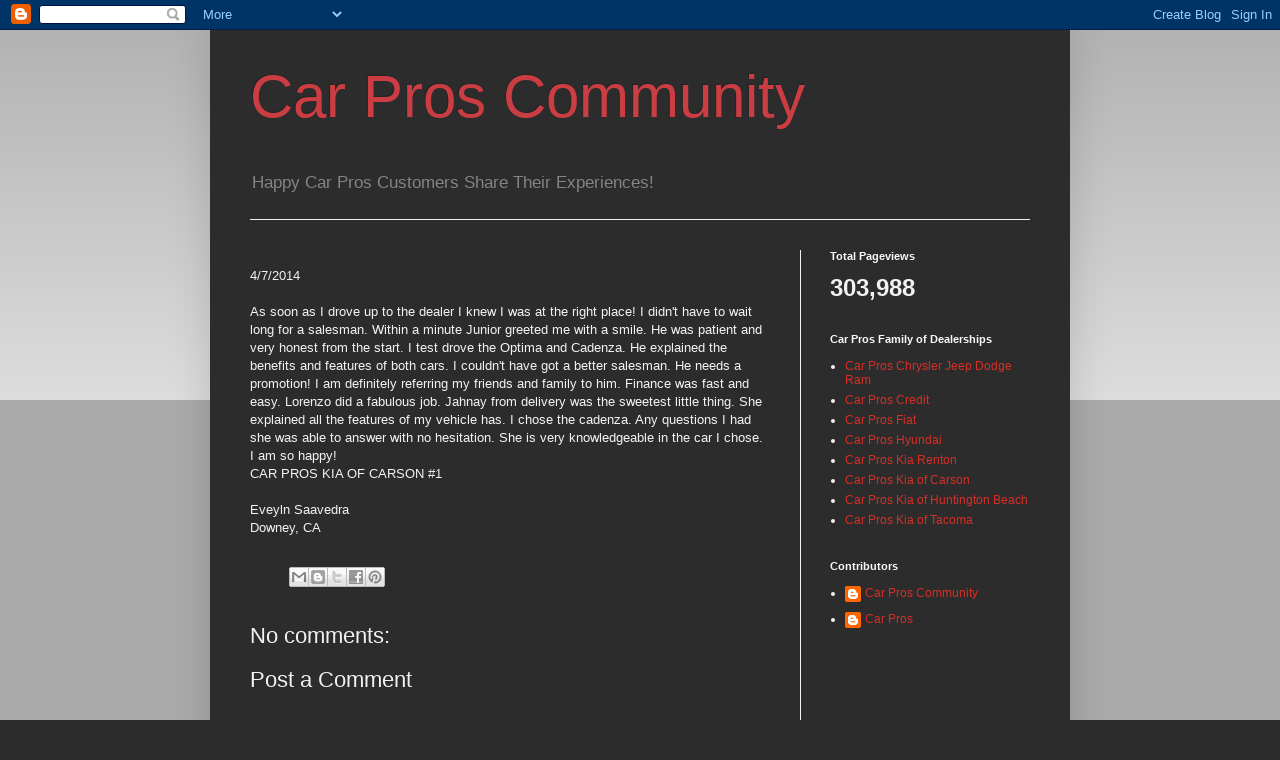

--- FILE ---
content_type: text/html; charset=UTF-8
request_url: http://www.carproscommunity.com/b/stats?style=BLACK_TRANSPARENT&timeRange=ALL_TIME&token=APq4FmAu_nHkSCZDfZ34hExrMhAqYlmnRL5Om_RFh8YmspVygpKFEOApmm2iBSUP18xEKNbaUu4Lvo3cTAzjcuEMHqSJDLGeTw
body_size: 262
content:
{"total":303988,"sparklineOptions":{"backgroundColor":{"fillOpacity":0.1,"fill":"#000000"},"series":[{"areaOpacity":0.3,"color":"#202020"}]},"sparklineData":[[0,22],[1,11],[2,21],[3,10],[4,26],[5,38],[6,49],[7,74],[8,100],[9,61],[10,43],[11,37],[12,29],[13,17],[14,15],[15,10],[16,17],[17,18],[18,22],[19,34],[20,18],[21,25],[22,21],[23,13],[24,15],[25,27],[26,56],[27,21],[28,25],[29,4]],"nextTickMs":1800000}